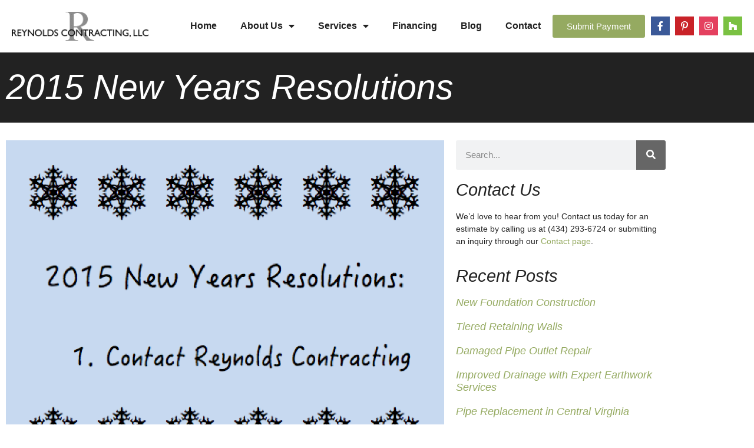

--- FILE ---
content_type: text/html; charset=UTF-8
request_url: https://reynoldscontractingva.com/2015-new-years-resolutions/
body_size: 15435
content:
<!doctype html>
<html lang="en-US">
<head>
	<meta charset="UTF-8">
	<meta name="viewport" content="width=device-width, initial-scale=1">
	<link rel="profile" href="https://gmpg.org/xfn/11">
	<meta name='robots' content='index, follow, max-image-preview:large, max-snippet:-1, max-video-preview:-1' />

	<!-- This site is optimized with the Yoast SEO plugin v26.7 - https://yoast.com/wordpress/plugins/seo/ -->
	<title>2015 New Years Resolutions - Reynolds Contracting Virginia</title>
	<link rel="canonical" href="https://reynoldscontractingva.com/2015-new-years-resolutions/" />
	<meta property="og:locale" content="en_US" />
	<meta property="og:type" content="article" />
	<meta property="og:title" content="2015 New Years Resolutions - Reynolds Contracting Virginia" />
	<meta property="og:description" content="&nbsp; New year, new ______.  You fill in the blank!  We can give your home the fix you&#8217;ve been dreaming about in 2015! As you begin to look into the New Year, remember Reynolds Contracting in all of your home maintenance plans.  Whether it&#8217;s solving a problem or improving aesthetics, let us help make your vision a [&hellip;]" />
	<meta property="og:url" content="http://reynoldscontractingva.com/2015-new-years-resolutions/" />
	<meta property="og:site_name" content="Reynolds Contracting Virginia" />
	<meta property="article:published_time" content="2014-12-28T05:00:00+00:00" />
	<meta property="article:modified_time" content="2018-03-02T15:11:59+00:00" />
	<meta property="og:image" content="http://reynoldscontractingva.com/wp-content/uploads/2014/12/rc-new-years-resolutions.png" />
	<meta property="og:image:width" content="924" />
	<meta property="og:image:height" content="728" />
	<meta property="og:image:type" content="image/png" />
	<meta name="author" content="Emily Sears" />
	<meta name="twitter:label1" content="Written by" />
	<meta name="twitter:data1" content="Emily Sears" />
	<meta name="twitter:label2" content="Est. reading time" />
	<meta name="twitter:data2" content="1 minute" />
	<script type="application/ld+json" class="yoast-schema-graph">{"@context":"https://schema.org","@graph":[{"@type":"Article","@id":"http://reynoldscontractingva.com/2015-new-years-resolutions/#article","isPartOf":{"@id":"http://reynoldscontractingva.com/2015-new-years-resolutions/"},"author":{"name":"Emily Sears","@id":"http://reynoldscontractingva.com/#/schema/person/8f170a234778b597f88930df8888b377"},"headline":"2015 New Years Resolutions","datePublished":"2014-12-28T05:00:00+00:00","dateModified":"2018-03-02T15:11:59+00:00","mainEntityOfPage":{"@id":"http://reynoldscontractingva.com/2015-new-years-resolutions/"},"wordCount":109,"image":{"@id":"http://reynoldscontractingva.com/2015-new-years-resolutions/#primaryimage"},"thumbnailUrl":"https://reynoldscontractingva.com/wp-content/uploads/2014/12/rc-new-years-resolutions.png","articleSection":["Winter Projects"],"inLanguage":"en-US"},{"@type":"WebPage","@id":"http://reynoldscontractingva.com/2015-new-years-resolutions/","url":"http://reynoldscontractingva.com/2015-new-years-resolutions/","name":"2015 New Years Resolutions - Reynolds Contracting Virginia","isPartOf":{"@id":"http://reynoldscontractingva.com/#website"},"primaryImageOfPage":{"@id":"http://reynoldscontractingva.com/2015-new-years-resolutions/#primaryimage"},"image":{"@id":"http://reynoldscontractingva.com/2015-new-years-resolutions/#primaryimage"},"thumbnailUrl":"https://reynoldscontractingva.com/wp-content/uploads/2014/12/rc-new-years-resolutions.png","datePublished":"2014-12-28T05:00:00+00:00","dateModified":"2018-03-02T15:11:59+00:00","author":{"@id":"http://reynoldscontractingva.com/#/schema/person/8f170a234778b597f88930df8888b377"},"breadcrumb":{"@id":"http://reynoldscontractingva.com/2015-new-years-resolutions/#breadcrumb"},"inLanguage":"en-US","potentialAction":[{"@type":"ReadAction","target":["http://reynoldscontractingva.com/2015-new-years-resolutions/"]}]},{"@type":"ImageObject","inLanguage":"en-US","@id":"http://reynoldscontractingva.com/2015-new-years-resolutions/#primaryimage","url":"https://reynoldscontractingva.com/wp-content/uploads/2014/12/rc-new-years-resolutions.png","contentUrl":"https://reynoldscontractingva.com/wp-content/uploads/2014/12/rc-new-years-resolutions.png","width":924,"height":728},{"@type":"BreadcrumbList","@id":"http://reynoldscontractingva.com/2015-new-years-resolutions/#breadcrumb","itemListElement":[{"@type":"ListItem","position":1,"name":"Home","item":"https://reynoldscontractingva.com/"},{"@type":"ListItem","position":2,"name":"2015 New Years Resolutions"}]},{"@type":"WebSite","@id":"http://reynoldscontractingva.com/#website","url":"http://reynoldscontractingva.com/","name":"Reynolds Contracting Virginia","description":"","potentialAction":[{"@type":"SearchAction","target":{"@type":"EntryPoint","urlTemplate":"http://reynoldscontractingva.com/?s={search_term_string}"},"query-input":{"@type":"PropertyValueSpecification","valueRequired":true,"valueName":"search_term_string"}}],"inLanguage":"en-US"},{"@type":"Person","@id":"http://reynoldscontractingva.com/#/schema/person/8f170a234778b597f88930df8888b377","name":"Emily Sears","image":{"@type":"ImageObject","inLanguage":"en-US","@id":"http://reynoldscontractingva.com/#/schema/person/image/","url":"https://secure.gravatar.com/avatar/ac65bb5e2207ad1353ad73f09f3db570e88f5759efccd767875aa6c7c6152f38?s=96&d=mm&r=g","contentUrl":"https://secure.gravatar.com/avatar/ac65bb5e2207ad1353ad73f09f3db570e88f5759efccd767875aa6c7c6152f38?s=96&d=mm&r=g","caption":"Emily Sears"},"url":"https://reynoldscontractingva.com/author/emily/"}]}</script>
	<!-- / Yoast SEO plugin. -->


<link rel="alternate" type="application/rss+xml" title="Reynolds Contracting Virginia &raquo; Feed" href="https://reynoldscontractingva.com/feed/" />
<link rel="alternate" type="application/rss+xml" title="Reynolds Contracting Virginia &raquo; Comments Feed" href="https://reynoldscontractingva.com/comments/feed/" />
<link rel="alternate" title="oEmbed (JSON)" type="application/json+oembed" href="https://reynoldscontractingva.com/wp-json/oembed/1.0/embed?url=https%3A%2F%2Freynoldscontractingva.com%2F2015-new-years-resolutions%2F" />
<link rel="alternate" title="oEmbed (XML)" type="text/xml+oembed" href="https://reynoldscontractingva.com/wp-json/oembed/1.0/embed?url=https%3A%2F%2Freynoldscontractingva.com%2F2015-new-years-resolutions%2F&#038;format=xml" />
<style id='wp-img-auto-sizes-contain-inline-css'>
img:is([sizes=auto i],[sizes^="auto," i]){contain-intrinsic-size:3000px 1500px}
/*# sourceURL=wp-img-auto-sizes-contain-inline-css */
</style>
<style id='wp-emoji-styles-inline-css'>

	img.wp-smiley, img.emoji {
		display: inline !important;
		border: none !important;
		box-shadow: none !important;
		height: 1em !important;
		width: 1em !important;
		margin: 0 0.07em !important;
		vertical-align: -0.1em !important;
		background: none !important;
		padding: 0 !important;
	}
/*# sourceURL=wp-emoji-styles-inline-css */
</style>
<link rel='stylesheet' id='wp-block-library-css' href='https://reynoldscontractingva.com/wp-includes/css/dist/block-library/style.min.css?ver=6.9' media='all' />
<style id='global-styles-inline-css'>
:root{--wp--preset--aspect-ratio--square: 1;--wp--preset--aspect-ratio--4-3: 4/3;--wp--preset--aspect-ratio--3-4: 3/4;--wp--preset--aspect-ratio--3-2: 3/2;--wp--preset--aspect-ratio--2-3: 2/3;--wp--preset--aspect-ratio--16-9: 16/9;--wp--preset--aspect-ratio--9-16: 9/16;--wp--preset--color--black: #000000;--wp--preset--color--cyan-bluish-gray: #abb8c3;--wp--preset--color--white: #ffffff;--wp--preset--color--pale-pink: #f78da7;--wp--preset--color--vivid-red: #cf2e2e;--wp--preset--color--luminous-vivid-orange: #ff6900;--wp--preset--color--luminous-vivid-amber: #fcb900;--wp--preset--color--light-green-cyan: #7bdcb5;--wp--preset--color--vivid-green-cyan: #00d084;--wp--preset--color--pale-cyan-blue: #8ed1fc;--wp--preset--color--vivid-cyan-blue: #0693e3;--wp--preset--color--vivid-purple: #9b51e0;--wp--preset--gradient--vivid-cyan-blue-to-vivid-purple: linear-gradient(135deg,rgb(6,147,227) 0%,rgb(155,81,224) 100%);--wp--preset--gradient--light-green-cyan-to-vivid-green-cyan: linear-gradient(135deg,rgb(122,220,180) 0%,rgb(0,208,130) 100%);--wp--preset--gradient--luminous-vivid-amber-to-luminous-vivid-orange: linear-gradient(135deg,rgb(252,185,0) 0%,rgb(255,105,0) 100%);--wp--preset--gradient--luminous-vivid-orange-to-vivid-red: linear-gradient(135deg,rgb(255,105,0) 0%,rgb(207,46,46) 100%);--wp--preset--gradient--very-light-gray-to-cyan-bluish-gray: linear-gradient(135deg,rgb(238,238,238) 0%,rgb(169,184,195) 100%);--wp--preset--gradient--cool-to-warm-spectrum: linear-gradient(135deg,rgb(74,234,220) 0%,rgb(151,120,209) 20%,rgb(207,42,186) 40%,rgb(238,44,130) 60%,rgb(251,105,98) 80%,rgb(254,248,76) 100%);--wp--preset--gradient--blush-light-purple: linear-gradient(135deg,rgb(255,206,236) 0%,rgb(152,150,240) 100%);--wp--preset--gradient--blush-bordeaux: linear-gradient(135deg,rgb(254,205,165) 0%,rgb(254,45,45) 50%,rgb(107,0,62) 100%);--wp--preset--gradient--luminous-dusk: linear-gradient(135deg,rgb(255,203,112) 0%,rgb(199,81,192) 50%,rgb(65,88,208) 100%);--wp--preset--gradient--pale-ocean: linear-gradient(135deg,rgb(255,245,203) 0%,rgb(182,227,212) 50%,rgb(51,167,181) 100%);--wp--preset--gradient--electric-grass: linear-gradient(135deg,rgb(202,248,128) 0%,rgb(113,206,126) 100%);--wp--preset--gradient--midnight: linear-gradient(135deg,rgb(2,3,129) 0%,rgb(40,116,252) 100%);--wp--preset--font-size--small: 13px;--wp--preset--font-size--medium: 20px;--wp--preset--font-size--large: 36px;--wp--preset--font-size--x-large: 42px;--wp--preset--spacing--20: 0.44rem;--wp--preset--spacing--30: 0.67rem;--wp--preset--spacing--40: 1rem;--wp--preset--spacing--50: 1.5rem;--wp--preset--spacing--60: 2.25rem;--wp--preset--spacing--70: 3.38rem;--wp--preset--spacing--80: 5.06rem;--wp--preset--shadow--natural: 6px 6px 9px rgba(0, 0, 0, 0.2);--wp--preset--shadow--deep: 12px 12px 50px rgba(0, 0, 0, 0.4);--wp--preset--shadow--sharp: 6px 6px 0px rgba(0, 0, 0, 0.2);--wp--preset--shadow--outlined: 6px 6px 0px -3px rgb(255, 255, 255), 6px 6px rgb(0, 0, 0);--wp--preset--shadow--crisp: 6px 6px 0px rgb(0, 0, 0);}:root { --wp--style--global--content-size: 800px;--wp--style--global--wide-size: 1200px; }:where(body) { margin: 0; }.wp-site-blocks > .alignleft { float: left; margin-right: 2em; }.wp-site-blocks > .alignright { float: right; margin-left: 2em; }.wp-site-blocks > .aligncenter { justify-content: center; margin-left: auto; margin-right: auto; }:where(.wp-site-blocks) > * { margin-block-start: 24px; margin-block-end: 0; }:where(.wp-site-blocks) > :first-child { margin-block-start: 0; }:where(.wp-site-blocks) > :last-child { margin-block-end: 0; }:root { --wp--style--block-gap: 24px; }:root :where(.is-layout-flow) > :first-child{margin-block-start: 0;}:root :where(.is-layout-flow) > :last-child{margin-block-end: 0;}:root :where(.is-layout-flow) > *{margin-block-start: 24px;margin-block-end: 0;}:root :where(.is-layout-constrained) > :first-child{margin-block-start: 0;}:root :where(.is-layout-constrained) > :last-child{margin-block-end: 0;}:root :where(.is-layout-constrained) > *{margin-block-start: 24px;margin-block-end: 0;}:root :where(.is-layout-flex){gap: 24px;}:root :where(.is-layout-grid){gap: 24px;}.is-layout-flow > .alignleft{float: left;margin-inline-start: 0;margin-inline-end: 2em;}.is-layout-flow > .alignright{float: right;margin-inline-start: 2em;margin-inline-end: 0;}.is-layout-flow > .aligncenter{margin-left: auto !important;margin-right: auto !important;}.is-layout-constrained > .alignleft{float: left;margin-inline-start: 0;margin-inline-end: 2em;}.is-layout-constrained > .alignright{float: right;margin-inline-start: 2em;margin-inline-end: 0;}.is-layout-constrained > .aligncenter{margin-left: auto !important;margin-right: auto !important;}.is-layout-constrained > :where(:not(.alignleft):not(.alignright):not(.alignfull)){max-width: var(--wp--style--global--content-size);margin-left: auto !important;margin-right: auto !important;}.is-layout-constrained > .alignwide{max-width: var(--wp--style--global--wide-size);}body .is-layout-flex{display: flex;}.is-layout-flex{flex-wrap: wrap;align-items: center;}.is-layout-flex > :is(*, div){margin: 0;}body .is-layout-grid{display: grid;}.is-layout-grid > :is(*, div){margin: 0;}body{padding-top: 0px;padding-right: 0px;padding-bottom: 0px;padding-left: 0px;}a:where(:not(.wp-element-button)){text-decoration: underline;}:root :where(.wp-element-button, .wp-block-button__link){background-color: #32373c;border-width: 0;color: #fff;font-family: inherit;font-size: inherit;font-style: inherit;font-weight: inherit;letter-spacing: inherit;line-height: inherit;padding-top: calc(0.667em + 2px);padding-right: calc(1.333em + 2px);padding-bottom: calc(0.667em + 2px);padding-left: calc(1.333em + 2px);text-decoration: none;text-transform: inherit;}.has-black-color{color: var(--wp--preset--color--black) !important;}.has-cyan-bluish-gray-color{color: var(--wp--preset--color--cyan-bluish-gray) !important;}.has-white-color{color: var(--wp--preset--color--white) !important;}.has-pale-pink-color{color: var(--wp--preset--color--pale-pink) !important;}.has-vivid-red-color{color: var(--wp--preset--color--vivid-red) !important;}.has-luminous-vivid-orange-color{color: var(--wp--preset--color--luminous-vivid-orange) !important;}.has-luminous-vivid-amber-color{color: var(--wp--preset--color--luminous-vivid-amber) !important;}.has-light-green-cyan-color{color: var(--wp--preset--color--light-green-cyan) !important;}.has-vivid-green-cyan-color{color: var(--wp--preset--color--vivid-green-cyan) !important;}.has-pale-cyan-blue-color{color: var(--wp--preset--color--pale-cyan-blue) !important;}.has-vivid-cyan-blue-color{color: var(--wp--preset--color--vivid-cyan-blue) !important;}.has-vivid-purple-color{color: var(--wp--preset--color--vivid-purple) !important;}.has-black-background-color{background-color: var(--wp--preset--color--black) !important;}.has-cyan-bluish-gray-background-color{background-color: var(--wp--preset--color--cyan-bluish-gray) !important;}.has-white-background-color{background-color: var(--wp--preset--color--white) !important;}.has-pale-pink-background-color{background-color: var(--wp--preset--color--pale-pink) !important;}.has-vivid-red-background-color{background-color: var(--wp--preset--color--vivid-red) !important;}.has-luminous-vivid-orange-background-color{background-color: var(--wp--preset--color--luminous-vivid-orange) !important;}.has-luminous-vivid-amber-background-color{background-color: var(--wp--preset--color--luminous-vivid-amber) !important;}.has-light-green-cyan-background-color{background-color: var(--wp--preset--color--light-green-cyan) !important;}.has-vivid-green-cyan-background-color{background-color: var(--wp--preset--color--vivid-green-cyan) !important;}.has-pale-cyan-blue-background-color{background-color: var(--wp--preset--color--pale-cyan-blue) !important;}.has-vivid-cyan-blue-background-color{background-color: var(--wp--preset--color--vivid-cyan-blue) !important;}.has-vivid-purple-background-color{background-color: var(--wp--preset--color--vivid-purple) !important;}.has-black-border-color{border-color: var(--wp--preset--color--black) !important;}.has-cyan-bluish-gray-border-color{border-color: var(--wp--preset--color--cyan-bluish-gray) !important;}.has-white-border-color{border-color: var(--wp--preset--color--white) !important;}.has-pale-pink-border-color{border-color: var(--wp--preset--color--pale-pink) !important;}.has-vivid-red-border-color{border-color: var(--wp--preset--color--vivid-red) !important;}.has-luminous-vivid-orange-border-color{border-color: var(--wp--preset--color--luminous-vivid-orange) !important;}.has-luminous-vivid-amber-border-color{border-color: var(--wp--preset--color--luminous-vivid-amber) !important;}.has-light-green-cyan-border-color{border-color: var(--wp--preset--color--light-green-cyan) !important;}.has-vivid-green-cyan-border-color{border-color: var(--wp--preset--color--vivid-green-cyan) !important;}.has-pale-cyan-blue-border-color{border-color: var(--wp--preset--color--pale-cyan-blue) !important;}.has-vivid-cyan-blue-border-color{border-color: var(--wp--preset--color--vivid-cyan-blue) !important;}.has-vivid-purple-border-color{border-color: var(--wp--preset--color--vivid-purple) !important;}.has-vivid-cyan-blue-to-vivid-purple-gradient-background{background: var(--wp--preset--gradient--vivid-cyan-blue-to-vivid-purple) !important;}.has-light-green-cyan-to-vivid-green-cyan-gradient-background{background: var(--wp--preset--gradient--light-green-cyan-to-vivid-green-cyan) !important;}.has-luminous-vivid-amber-to-luminous-vivid-orange-gradient-background{background: var(--wp--preset--gradient--luminous-vivid-amber-to-luminous-vivid-orange) !important;}.has-luminous-vivid-orange-to-vivid-red-gradient-background{background: var(--wp--preset--gradient--luminous-vivid-orange-to-vivid-red) !important;}.has-very-light-gray-to-cyan-bluish-gray-gradient-background{background: var(--wp--preset--gradient--very-light-gray-to-cyan-bluish-gray) !important;}.has-cool-to-warm-spectrum-gradient-background{background: var(--wp--preset--gradient--cool-to-warm-spectrum) !important;}.has-blush-light-purple-gradient-background{background: var(--wp--preset--gradient--blush-light-purple) !important;}.has-blush-bordeaux-gradient-background{background: var(--wp--preset--gradient--blush-bordeaux) !important;}.has-luminous-dusk-gradient-background{background: var(--wp--preset--gradient--luminous-dusk) !important;}.has-pale-ocean-gradient-background{background: var(--wp--preset--gradient--pale-ocean) !important;}.has-electric-grass-gradient-background{background: var(--wp--preset--gradient--electric-grass) !important;}.has-midnight-gradient-background{background: var(--wp--preset--gradient--midnight) !important;}.has-small-font-size{font-size: var(--wp--preset--font-size--small) !important;}.has-medium-font-size{font-size: var(--wp--preset--font-size--medium) !important;}.has-large-font-size{font-size: var(--wp--preset--font-size--large) !important;}.has-x-large-font-size{font-size: var(--wp--preset--font-size--x-large) !important;}
:root :where(.wp-block-pullquote){font-size: 1.5em;line-height: 1.6;}
/*# sourceURL=global-styles-inline-css */
</style>
<link rel='stylesheet' id='hello-elementor-css' href='https://reynoldscontractingva.com/wp-content/themes/hello-elementor/assets/css/reset.css?ver=3.4.5' media='all' />
<link rel='stylesheet' id='hello-elementor-theme-style-css' href='https://reynoldscontractingva.com/wp-content/themes/hello-elementor/assets/css/theme.css?ver=3.4.5' media='all' />
<link rel='stylesheet' id='hello-elementor-header-footer-css' href='https://reynoldscontractingva.com/wp-content/themes/hello-elementor/assets/css/header-footer.css?ver=3.4.5' media='all' />
<link rel='stylesheet' id='elementor-frontend-css' href='https://reynoldscontractingva.com/wp-content/plugins/elementor/assets/css/frontend.min.css?ver=3.34.1' media='all' />
<link rel='stylesheet' id='widget-image-css' href='https://reynoldscontractingva.com/wp-content/plugins/elementor/assets/css/widget-image.min.css?ver=3.34.1' media='all' />
<link rel='stylesheet' id='widget-nav-menu-css' href='https://reynoldscontractingva.com/wp-content/plugins/elementor-pro/assets/css/widget-nav-menu.min.css?ver=3.34.0' media='all' />
<link rel='stylesheet' id='e-animation-float-css' href='https://reynoldscontractingva.com/wp-content/plugins/elementor/assets/lib/animations/styles/e-animation-float.min.css?ver=3.34.1' media='all' />
<link rel='stylesheet' id='widget-social-icons-css' href='https://reynoldscontractingva.com/wp-content/plugins/elementor/assets/css/widget-social-icons.min.css?ver=3.34.1' media='all' />
<link rel='stylesheet' id='e-apple-webkit-css' href='https://reynoldscontractingva.com/wp-content/plugins/elementor/assets/css/conditionals/apple-webkit.min.css?ver=3.34.1' media='all' />
<link rel='stylesheet' id='widget-heading-css' href='https://reynoldscontractingva.com/wp-content/plugins/elementor/assets/css/widget-heading.min.css?ver=3.34.1' media='all' />
<link rel='stylesheet' id='widget-post-info-css' href='https://reynoldscontractingva.com/wp-content/plugins/elementor-pro/assets/css/widget-post-info.min.css?ver=3.34.0' media='all' />
<link rel='stylesheet' id='widget-icon-list-css' href='https://reynoldscontractingva.com/wp-content/plugins/elementor/assets/css/widget-icon-list.min.css?ver=3.34.1' media='all' />
<link rel='stylesheet' id='elementor-icons-shared-0-css' href='https://reynoldscontractingva.com/wp-content/plugins/elementor/assets/lib/font-awesome/css/fontawesome.min.css?ver=5.15.3' media='all' />
<link rel='stylesheet' id='elementor-icons-fa-regular-css' href='https://reynoldscontractingva.com/wp-content/plugins/elementor/assets/lib/font-awesome/css/regular.min.css?ver=5.15.3' media='all' />
<link rel='stylesheet' id='elementor-icons-fa-solid-css' href='https://reynoldscontractingva.com/wp-content/plugins/elementor/assets/lib/font-awesome/css/solid.min.css?ver=5.15.3' media='all' />
<link rel='stylesheet' id='widget-search-form-css' href='https://reynoldscontractingva.com/wp-content/plugins/elementor-pro/assets/css/widget-search-form.min.css?ver=3.34.0' media='all' />
<link rel='stylesheet' id='widget-posts-css' href='https://reynoldscontractingva.com/wp-content/plugins/elementor-pro/assets/css/widget-posts.min.css?ver=3.34.0' media='all' />
<link rel='stylesheet' id='swiper-css' href='https://reynoldscontractingva.com/wp-content/plugins/elementor/assets/lib/swiper/v8/css/swiper.min.css?ver=8.4.5' media='all' />
<link rel='stylesheet' id='e-swiper-css' href='https://reynoldscontractingva.com/wp-content/plugins/elementor/assets/css/conditionals/e-swiper.min.css?ver=3.34.1' media='all' />
<link rel='stylesheet' id='elementor-icons-css' href='https://reynoldscontractingva.com/wp-content/plugins/elementor/assets/lib/eicons/css/elementor-icons.min.css?ver=5.45.0' media='all' />
<link rel='stylesheet' id='elementor-post-1857-css' href='https://reynoldscontractingva.com/wp-content/uploads/elementor/css/post-1857.css?ver=1768449733' media='all' />
<link rel='stylesheet' id='uael-frontend-css' href='https://reynoldscontractingva.com/wp-content/plugins/ultimate-elementor/assets/min-css/uael-frontend.min.css?ver=1.42.2' media='all' />
<link rel='stylesheet' id='uael-teammember-social-icons-css' href='https://reynoldscontractingva.com/wp-content/plugins/elementor/assets/css/widget-social-icons.min.css?ver=3.24.0' media='all' />
<link rel='stylesheet' id='uael-social-share-icons-brands-css' href='https://reynoldscontractingva.com/wp-content/plugins/elementor/assets/lib/font-awesome/css/brands.css?ver=5.15.3' media='all' />
<link rel='stylesheet' id='uael-social-share-icons-fontawesome-css' href='https://reynoldscontractingva.com/wp-content/plugins/elementor/assets/lib/font-awesome/css/fontawesome.css?ver=5.15.3' media='all' />
<link rel='stylesheet' id='uael-nav-menu-icons-css' href='https://reynoldscontractingva.com/wp-content/plugins/elementor/assets/lib/font-awesome/css/solid.css?ver=5.15.3' media='all' />
<link rel='stylesheet' id='font-awesome-5-all-css' href='https://reynoldscontractingva.com/wp-content/plugins/elementor/assets/lib/font-awesome/css/all.min.css?ver=3.34.1' media='all' />
<link rel='stylesheet' id='font-awesome-4-shim-css' href='https://reynoldscontractingva.com/wp-content/plugins/elementor/assets/lib/font-awesome/css/v4-shims.min.css?ver=3.34.1' media='all' />
<link rel='stylesheet' id='elementor-post-1859-css' href='https://reynoldscontractingva.com/wp-content/uploads/elementor/css/post-1859.css?ver=1768449733' media='all' />
<link rel='stylesheet' id='elementor-post-1991-css' href='https://reynoldscontractingva.com/wp-content/uploads/elementor/css/post-1991.css?ver=1768449733' media='all' />
<link rel='stylesheet' id='elementor-post-2006-css' href='https://reynoldscontractingva.com/wp-content/uploads/elementor/css/post-2006.css?ver=1768450793' media='all' />
<link rel='stylesheet' id='elementor-gf-local-robotoslab-css' href="https://reynoldscontractingva.com/wp-content/uploads/elementor/google-fonts/css/robotoslab.css?ver=1742228087" media='all' />
<link rel='stylesheet' id='elementor-gf-local-merriweather-css' href="https://reynoldscontractingva.com/wp-content/uploads/elementor/google-fonts/css/merriweather.css?ver=1742228088" media='all' />
<link rel='stylesheet' id='elementor-gf-local-roboto-css' href="https://reynoldscontractingva.com/wp-content/uploads/elementor/google-fonts/css/roboto.css?ver=1742228090" media='all' />
<link rel='stylesheet' id='elementor-icons-fa-brands-css' href='https://reynoldscontractingva.com/wp-content/plugins/elementor/assets/lib/font-awesome/css/brands.min.css?ver=5.15.3' media='all' />
<script src="https://reynoldscontractingva.com/wp-includes/js/jquery/jquery.min.js?ver=3.7.1" id="jquery-core-js"></script>
<script src="https://reynoldscontractingva.com/wp-includes/js/jquery/jquery-migrate.min.js?ver=3.4.1" id="jquery-migrate-js"></script>
<script src="https://reynoldscontractingva.com/wp-content/plugins/elementor/assets/lib/font-awesome/js/v4-shims.min.js?ver=3.34.1" id="font-awesome-4-shim-js"></script>
<link rel="https://api.w.org/" href="https://reynoldscontractingva.com/wp-json/" /><link rel="alternate" title="JSON" type="application/json" href="https://reynoldscontractingva.com/wp-json/wp/v2/posts/1066" /><link rel="EditURI" type="application/rsd+xml" title="RSD" href="https://reynoldscontractingva.com/xmlrpc.php?rsd" />
<meta name="generator" content="WordPress 6.9" />
<link rel='shortlink' href='https://reynoldscontractingva.com/?p=1066' />
<meta name="generator" content="Elementor 3.34.1; features: additional_custom_breakpoints; settings: css_print_method-external, google_font-enabled, font_display-auto">
			<style>
				.e-con.e-parent:nth-of-type(n+4):not(.e-lazyloaded):not(.e-no-lazyload),
				.e-con.e-parent:nth-of-type(n+4):not(.e-lazyloaded):not(.e-no-lazyload) * {
					background-image: none !important;
				}
				@media screen and (max-height: 1024px) {
					.e-con.e-parent:nth-of-type(n+3):not(.e-lazyloaded):not(.e-no-lazyload),
					.e-con.e-parent:nth-of-type(n+3):not(.e-lazyloaded):not(.e-no-lazyload) * {
						background-image: none !important;
					}
				}
				@media screen and (max-height: 640px) {
					.e-con.e-parent:nth-of-type(n+2):not(.e-lazyloaded):not(.e-no-lazyload),
					.e-con.e-parent:nth-of-type(n+2):not(.e-lazyloaded):not(.e-no-lazyload) * {
						background-image: none !important;
					}
				}
			</style>
					<style id="wp-custom-css">
			.elementor-widget-container h5 {
	display:none;
}		</style>
		</head>
<body class="wp-singular post-template-default single single-post postid-1066 single-format-standard wp-embed-responsive wp-theme-hello-elementor hello-elementor-default elementor-default elementor-kit-1857 elementor-page-2006">


<a class="skip-link screen-reader-text" href="#content">Skip to content</a>

		<header data-elementor-type="header" data-elementor-id="1859" class="elementor elementor-1859 elementor-location-header" data-elementor-post-type="elementor_library">
					<section class="elementor-section elementor-top-section elementor-element elementor-element-f3241f6 elementor-hidden-desktop elementor-hidden-tablet elementor-section-boxed elementor-section-height-default elementor-section-height-default" data-id="f3241f6" data-element_type="section" data-settings="{&quot;background_background&quot;:&quot;classic&quot;}">
						<div class="elementor-container elementor-column-gap-default">
					<div class="elementor-column elementor-col-100 elementor-top-column elementor-element elementor-element-9fc4b3d" data-id="9fc4b3d" data-element_type="column">
			<div class="elementor-widget-wrap elementor-element-populated">
						<div class="elementor-element elementor-element-80f825e elementor-align-justify elementor-widget elementor-widget-button" data-id="80f825e" data-element_type="widget" data-widget_type="button.default">
				<div class="elementor-widget-container">
									<div class="elementor-button-wrapper">
					<a class="elementor-button elementor-button-link elementor-size-sm" href="tel://4342936724">
						<span class="elementor-button-content-wrapper">
									<span class="elementor-button-text">Call Us Today</span>
					</span>
					</a>
				</div>
								</div>
				</div>
				<div class="elementor-element elementor-element-e26ad18 elementor-align-justify elementor-widget elementor-widget-button" data-id="e26ad18" data-element_type="widget" data-widget_type="button.default">
				<div class="elementor-widget-container">
									<div class="elementor-button-wrapper">
					<a class="elementor-button elementor-button-link elementor-size-sm" href="https://checkout.square.site/merchant/0NH2WQ06C3DFC/checkout/HRDFPEF4S5G6HZVTMG2OKFVW">
						<span class="elementor-button-content-wrapper">
									<span class="elementor-button-text">Submit Payment</span>
					</span>
					</a>
				</div>
								</div>
				</div>
					</div>
		</div>
					</div>
		</section>
				<section class="elementor-section elementor-top-section elementor-element elementor-element-e5abf8f elementor-section-full_width elementor-section-content-middle elementor-section-height-default elementor-section-height-default" data-id="e5abf8f" data-element_type="section">
						<div class="elementor-container elementor-column-gap-default">
					<div class="elementor-column elementor-col-50 elementor-top-column elementor-element elementor-element-64568e1" data-id="64568e1" data-element_type="column">
			<div class="elementor-widget-wrap elementor-element-populated">
						<div class="elementor-element elementor-element-bfe61e7 elementor-widget elementor-widget-image" data-id="bfe61e7" data-element_type="widget" data-widget_type="image.default">
				<div class="elementor-widget-container">
																<a href="https://reynoldscontractingva.com/">
							<img width="239" height="50" src="https://reynoldscontractingva.com/wp-content/uploads/2014/09/rcvalogo_1.png" class="attachment-large size-large wp-image-143" alt="" />								</a>
															</div>
				</div>
					</div>
		</div>
				<div class="elementor-column elementor-col-50 elementor-top-column elementor-element elementor-element-c9aee4e" data-id="c9aee4e" data-element_type="column">
			<div class="elementor-widget-wrap elementor-element-populated">
						<div class="elementor-element elementor-element-72f0f74 elementor-widget__width-auto elementor-nav-menu--stretch elementor-nav-menu__text-align-center elementor-nav-menu--dropdown-tablet elementor-nav-menu--toggle elementor-nav-menu--burger elementor-widget elementor-widget-nav-menu" data-id="72f0f74" data-element_type="widget" data-settings="{&quot;full_width&quot;:&quot;stretch&quot;,&quot;layout&quot;:&quot;horizontal&quot;,&quot;submenu_icon&quot;:{&quot;value&quot;:&quot;&lt;i class=\&quot;fas fa-caret-down\&quot; aria-hidden=\&quot;true\&quot;&gt;&lt;\/i&gt;&quot;,&quot;library&quot;:&quot;fa-solid&quot;},&quot;toggle&quot;:&quot;burger&quot;}" data-widget_type="nav-menu.default">
				<div class="elementor-widget-container">
								<nav aria-label="Menu" class="elementor-nav-menu--main elementor-nav-menu__container elementor-nav-menu--layout-horizontal e--pointer-none">
				<ul id="menu-1-72f0f74" class="elementor-nav-menu"><li class="menu-item menu-item-type-custom menu-item-object-custom menu-item-home menu-item-42"><a href="https://reynoldscontractingva.com/" class="elementor-item">Home</a></li>
<li class="menu-item menu-item-type-post_type menu-item-object-page menu-item-has-children menu-item-43"><a href="https://reynoldscontractingva.com/about/" class="elementor-item">About Us</a>
<ul class="sub-menu elementor-nav-menu--dropdown">
	<li class="menu-item menu-item-type-post_type menu-item-object-page menu-item-46"><a href="https://reynoldscontractingva.com/about/management/" class="elementor-sub-item">Management Team</a></li>
	<li class="menu-item menu-item-type-post_type menu-item-object-page menu-item-44"><a href="https://reynoldscontractingva.com/about/affiliations/" class="elementor-sub-item">Affiliations</a></li>
	<li class="menu-item menu-item-type-post_type menu-item-object-page menu-item-69"><a href="https://reynoldscontractingva.com/gallery/" class="elementor-sub-item">Gallery</a></li>
	<li class="menu-item menu-item-type-post_type menu-item-object-page menu-item-96"><a href="https://reynoldscontractingva.com/testimonials/" class="elementor-sub-item">Testimonials</a></li>
	<li class="menu-item menu-item-type-post_type menu-item-object-page menu-item-45"><a href="https://reynoldscontractingva.com/about/careers/" class="elementor-sub-item">Careers</a></li>
</ul>
</li>
<li class="menu-item menu-item-type-custom menu-item-object-custom menu-item-has-children menu-item-47"><a href="#" class="elementor-item elementor-item-anchor">Services</a>
<ul class="sub-menu elementor-nav-menu--dropdown">
	<li class="menu-item menu-item-type-post_type menu-item-object-page menu-item-49"><a href="https://reynoldscontractingva.com/services/earthwork/" class="elementor-sub-item">Earthwork</a></li>
	<li class="menu-item menu-item-type-post_type menu-item-object-page menu-item-51"><a href="https://reynoldscontractingva.com/services/foundation-repairs/" class="elementor-sub-item">Foundation Repairs</a></li>
	<li class="menu-item menu-item-type-post_type menu-item-object-page menu-item-54"><a href="https://reynoldscontractingva.com/services/landscaping-hardscaping/" class="elementor-sub-item">Landscaping &#038; Hardscaping</a></li>
	<li class="menu-item menu-item-type-post_type menu-item-object-page menu-item-52"><a href="https://reynoldscontractingva.com/services/golf-courses/" class="elementor-sub-item">Golf Courses</a></li>
</ul>
</li>
<li class="menu-item menu-item-type-post_type menu-item-object-page menu-item-1608"><a href="https://reynoldscontractingva.com/financing/" class="elementor-item">Financing</a></li>
<li class="menu-item menu-item-type-post_type menu-item-object-page menu-item-68"><a href="https://reynoldscontractingva.com/blog/" class="elementor-item">Blog</a></li>
<li class="menu-item menu-item-type-post_type menu-item-object-page menu-item-67"><a href="https://reynoldscontractingva.com/contact/" class="elementor-item">Contact</a></li>
</ul>			</nav>
					<div class="elementor-menu-toggle" role="button" tabindex="0" aria-label="Menu Toggle" aria-expanded="false">
			<i aria-hidden="true" role="presentation" class="elementor-menu-toggle__icon--open eicon-menu-bar"></i><i aria-hidden="true" role="presentation" class="elementor-menu-toggle__icon--close eicon-close"></i>		</div>
					<nav class="elementor-nav-menu--dropdown elementor-nav-menu__container" aria-hidden="true">
				<ul id="menu-2-72f0f74" class="elementor-nav-menu"><li class="menu-item menu-item-type-custom menu-item-object-custom menu-item-home menu-item-42"><a href="https://reynoldscontractingva.com/" class="elementor-item" tabindex="-1">Home</a></li>
<li class="menu-item menu-item-type-post_type menu-item-object-page menu-item-has-children menu-item-43"><a href="https://reynoldscontractingva.com/about/" class="elementor-item" tabindex="-1">About Us</a>
<ul class="sub-menu elementor-nav-menu--dropdown">
	<li class="menu-item menu-item-type-post_type menu-item-object-page menu-item-46"><a href="https://reynoldscontractingva.com/about/management/" class="elementor-sub-item" tabindex="-1">Management Team</a></li>
	<li class="menu-item menu-item-type-post_type menu-item-object-page menu-item-44"><a href="https://reynoldscontractingva.com/about/affiliations/" class="elementor-sub-item" tabindex="-1">Affiliations</a></li>
	<li class="menu-item menu-item-type-post_type menu-item-object-page menu-item-69"><a href="https://reynoldscontractingva.com/gallery/" class="elementor-sub-item" tabindex="-1">Gallery</a></li>
	<li class="menu-item menu-item-type-post_type menu-item-object-page menu-item-96"><a href="https://reynoldscontractingva.com/testimonials/" class="elementor-sub-item" tabindex="-1">Testimonials</a></li>
	<li class="menu-item menu-item-type-post_type menu-item-object-page menu-item-45"><a href="https://reynoldscontractingva.com/about/careers/" class="elementor-sub-item" tabindex="-1">Careers</a></li>
</ul>
</li>
<li class="menu-item menu-item-type-custom menu-item-object-custom menu-item-has-children menu-item-47"><a href="#" class="elementor-item elementor-item-anchor" tabindex="-1">Services</a>
<ul class="sub-menu elementor-nav-menu--dropdown">
	<li class="menu-item menu-item-type-post_type menu-item-object-page menu-item-49"><a href="https://reynoldscontractingva.com/services/earthwork/" class="elementor-sub-item" tabindex="-1">Earthwork</a></li>
	<li class="menu-item menu-item-type-post_type menu-item-object-page menu-item-51"><a href="https://reynoldscontractingva.com/services/foundation-repairs/" class="elementor-sub-item" tabindex="-1">Foundation Repairs</a></li>
	<li class="menu-item menu-item-type-post_type menu-item-object-page menu-item-54"><a href="https://reynoldscontractingva.com/services/landscaping-hardscaping/" class="elementor-sub-item" tabindex="-1">Landscaping &#038; Hardscaping</a></li>
	<li class="menu-item menu-item-type-post_type menu-item-object-page menu-item-52"><a href="https://reynoldscontractingva.com/services/golf-courses/" class="elementor-sub-item" tabindex="-1">Golf Courses</a></li>
</ul>
</li>
<li class="menu-item menu-item-type-post_type menu-item-object-page menu-item-1608"><a href="https://reynoldscontractingva.com/financing/" class="elementor-item" tabindex="-1">Financing</a></li>
<li class="menu-item menu-item-type-post_type menu-item-object-page menu-item-68"><a href="https://reynoldscontractingva.com/blog/" class="elementor-item" tabindex="-1">Blog</a></li>
<li class="menu-item menu-item-type-post_type menu-item-object-page menu-item-67"><a href="https://reynoldscontractingva.com/contact/" class="elementor-item" tabindex="-1">Contact</a></li>
</ul>			</nav>
						</div>
				</div>
				<div class="elementor-element elementor-element-327bc81 elementor-widget__width-auto elementor-hidden-phone elementor-widget elementor-widget-button" data-id="327bc81" data-element_type="widget" data-widget_type="button.default">
				<div class="elementor-widget-container">
									<div class="elementor-button-wrapper">
					<a class="elementor-button elementor-button-link elementor-size-sm" href="https://checkout.square.site/merchant/0NH2WQ06C3DFC/checkout/HRDFPEF4S5G6HZVTMG2OKFVW" target="_blank">
						<span class="elementor-button-content-wrapper">
									<span class="elementor-button-text">Submit Payment</span>
					</span>
					</a>
				</div>
								</div>
				</div>
				<div class="elementor-element elementor-element-86b61f5 elementor-shape-square e-grid-align-right elementor-widget__width-auto elementor-hidden-tablet elementor-hidden-phone elementor-grid-0 elementor-widget elementor-widget-social-icons" data-id="86b61f5" data-element_type="widget" data-widget_type="social-icons.default">
				<div class="elementor-widget-container">
							<div class="elementor-social-icons-wrapper elementor-grid" role="list">
							<span class="elementor-grid-item" role="listitem">
					<a class="elementor-icon elementor-social-icon elementor-social-icon-facebook-f elementor-animation-float elementor-repeater-item-2615b43" href="https://www.facebook.com/reynoldscontractingllc" target="_blank">
						<span class="elementor-screen-only">Facebook-f</span>
						<i aria-hidden="true" class="fab fa-facebook-f"></i>					</a>
				</span>
							<span class="elementor-grid-item" role="listitem">
					<a class="elementor-icon elementor-social-icon elementor-social-icon-pinterest-p elementor-animation-float elementor-repeater-item-ab5fb78" href="https://www.pinterest.com/?show_error=true" target="_blank">
						<span class="elementor-screen-only">Pinterest-p</span>
						<i aria-hidden="true" class="fab fa-pinterest-p"></i>					</a>
				</span>
							<span class="elementor-grid-item" role="listitem">
					<a class="elementor-icon elementor-social-icon elementor-social-icon-instagram elementor-animation-float elementor-repeater-item-a96d564" href="https://www.instagram.com/reynoldscontracting/" target="_blank">
						<span class="elementor-screen-only">Instagram</span>
						<i aria-hidden="true" class="fab fa-instagram"></i>					</a>
				</span>
							<span class="elementor-grid-item" role="listitem">
					<a class="elementor-icon elementor-social-icon elementor-social-icon-houzz elementor-animation-float elementor-repeater-item-dbab476" href="http://www.houzz.com/pro/reynoldscontracting/" target="_blank">
						<span class="elementor-screen-only">Houzz</span>
						<i aria-hidden="true" class="fab fa-houzz"></i>					</a>
				</span>
					</div>
						</div>
				</div>
					</div>
		</div>
					</div>
		</section>
				</header>
				<div data-elementor-type="single-post" data-elementor-id="2006" class="elementor elementor-2006 elementor-location-single post-1066 post type-post status-publish format-standard has-post-thumbnail hentry category-winter-projects" data-elementor-post-type="elementor_library">
					<section class="elementor-section elementor-top-section elementor-element elementor-element-51ce7130 elementor-section-boxed elementor-section-height-default elementor-section-height-default" data-id="51ce7130" data-element_type="section" data-settings="{&quot;background_background&quot;:&quot;classic&quot;}">
						<div class="elementor-container elementor-column-gap-default">
					<div class="elementor-column elementor-col-100 elementor-top-column elementor-element elementor-element-68fddfd4" data-id="68fddfd4" data-element_type="column">
			<div class="elementor-widget-wrap elementor-element-populated">
						<div class="elementor-element elementor-element-4bf6793 elementor-widget elementor-widget-heading" data-id="4bf6793" data-element_type="widget" data-widget_type="heading.default">
				<div class="elementor-widget-container">
					<h1 class="elementor-heading-title elementor-size-xxl">2015 New Years Resolutions</h1>				</div>
				</div>
					</div>
		</div>
					</div>
		</section>
				<section class="elementor-section elementor-top-section elementor-element elementor-element-17efd34d elementor-section-boxed elementor-section-height-default elementor-section-height-default" data-id="17efd34d" data-element_type="section">
						<div class="elementor-container elementor-column-gap-default">
					<div class="elementor-column elementor-col-50 elementor-top-column elementor-element elementor-element-1f4cb51c" data-id="1f4cb51c" data-element_type="column">
			<div class="elementor-widget-wrap elementor-element-populated">
						<div class="elementor-element elementor-element-14813b4 elementor-widget elementor-widget-theme-post-featured-image elementor-widget-image" data-id="14813b4" data-element_type="widget" data-widget_type="theme-post-featured-image.default">
				<div class="elementor-widget-container">
															<img width="800" height="630" src="https://reynoldscontractingva.com/wp-content/uploads/2014/12/rc-new-years-resolutions.png" class="attachment-large size-large wp-image-412" alt="" srcset="https://reynoldscontractingva.com/wp-content/uploads/2014/12/rc-new-years-resolutions.png 924w, https://reynoldscontractingva.com/wp-content/uploads/2014/12/rc-new-years-resolutions-300x236-1.jpg 300w" sizes="(max-width: 800px) 100vw, 800px" />															</div>
				</div>
				<div class="elementor-element elementor-element-78c03c9 elementor-widget elementor-widget-theme-post-content" data-id="78c03c9" data-element_type="widget" data-widget_type="theme-post-content.default">
				<div class="elementor-widget-container">
					<p><a href="https://reynoldscontractingva.com/wp-content/uploads/2014/12/rc-new-years-resolutions.png"><img fetchpriority="high" decoding="async" class="aligncenter wp-image-412 " src="https://reynoldscontractingva.com/wp-content/uploads/2014/12/rc-new-years-resolutions.png" alt="RC New Years Resolutions" width="517" height="407" srcset="https://reynoldscontractingva.com/wp-content/uploads/2014/12/rc-new-years-resolutions.png 924w, https://reynoldscontractingva.com/wp-content/uploads/2014/12/rc-new-years-resolutions-300x236-1.jpg 300w" sizes="(max-width: 517px) 100vw, 517px" /></a></p>
<p>&nbsp;</p>
<p>New year, new ______.  You fill in the blank!  We can give your home the fix you&#8217;ve been dreaming about in 2015!</p>
<p>As you begin to look into the New Year, remember Reynolds Contracting in all of your home maintenance plans.  Whether it&#8217;s solving a problem or improving aesthetics, let us help make your vision a reality.</p>
<p>Watch for new posts beginning this week on ways to improve your home in the off-season.  You might be surprised just how many projects we can cross off your list before the busy-ness of spring moves in.</p>
<p>Already convinced?  <a title="Contact" href="/contact/" target="_blank">Contact us</a> right away to schedule a free consultation.</p>
				</div>
				</div>
					</div>
		</div>
				<div class="elementor-column elementor-col-50 elementor-top-column elementor-element elementor-element-b899677" data-id="b899677" data-element_type="column">
			<div class="elementor-widget-wrap elementor-element-populated">
						<div class="elementor-element elementor-element-ae63eed elementor-search-form--skin-classic elementor-search-form--button-type-icon elementor-search-form--icon-search elementor-widget elementor-widget-search-form" data-id="ae63eed" data-element_type="widget" data-settings="{&quot;skin&quot;:&quot;classic&quot;}" data-widget_type="search-form.default">
				<div class="elementor-widget-container">
							<search role="search">
			<form class="elementor-search-form" action="https://reynoldscontractingva.com" method="get">
												<div class="elementor-search-form__container">
					<label class="elementor-screen-only" for="elementor-search-form-ae63eed">Search</label>

					
					<input id="elementor-search-form-ae63eed" placeholder="Search..." class="elementor-search-form__input" type="search" name="s" value="">
					
											<button class="elementor-search-form__submit" type="submit" aria-label="Search">
															<i aria-hidden="true" class="fas fa-search"></i>													</button>
					
									</div>
			</form>
		</search>
						</div>
				</div>
				<div class="elementor-element elementor-element-4c57ceb elementor-widget elementor-widget-heading" data-id="4c57ceb" data-element_type="widget" data-widget_type="heading.default">
				<div class="elementor-widget-container">
					<h2 class="elementor-heading-title elementor-size-large">Contact Us</h2>				</div>
				</div>
				<div class="elementor-element elementor-element-064a69c elementor-widget elementor-widget-text-editor" data-id="064a69c" data-element_type="widget" data-widget_type="text-editor.default">
				<div class="elementor-widget-container">
									<p>We’d love to hear from you! Contact us today for an estimate by calling us at (434) 293-6724 or submitting an inquiry through our <a href="https://reynoldscontractingva.com/contact/" target="_blank" rel="noopener">Contact page</a>.</p>								</div>
				</div>
				<div class="elementor-element elementor-element-b98d4c8 elementor-widget elementor-widget-heading" data-id="b98d4c8" data-element_type="widget" data-widget_type="heading.default">
				<div class="elementor-widget-container">
					<h2 class="elementor-heading-title elementor-size-large">Recent Posts</h2>				</div>
				</div>
				<div class="elementor-element elementor-element-373b509 elementor-grid-1 elementor-posts--thumbnail-none elementor-grid-tablet-2 elementor-grid-mobile-1 elementor-widget elementor-widget-posts" data-id="373b509" data-element_type="widget" data-settings="{&quot;classic_columns&quot;:&quot;1&quot;,&quot;classic_row_gap&quot;:{&quot;unit&quot;:&quot;px&quot;,&quot;size&quot;:20,&quot;sizes&quot;:[]},&quot;classic_columns_tablet&quot;:&quot;2&quot;,&quot;classic_columns_mobile&quot;:&quot;1&quot;,&quot;classic_row_gap_tablet&quot;:{&quot;unit&quot;:&quot;px&quot;,&quot;size&quot;:&quot;&quot;,&quot;sizes&quot;:[]},&quot;classic_row_gap_mobile&quot;:{&quot;unit&quot;:&quot;px&quot;,&quot;size&quot;:&quot;&quot;,&quot;sizes&quot;:[]}}" data-widget_type="posts.classic">
				<div class="elementor-widget-container">
							<div class="elementor-posts-container elementor-posts elementor-posts--skin-classic elementor-grid" role="list">
				<article class="elementor-post elementor-grid-item post-2892 post type-post status-publish format-standard has-post-thumbnail hentry category-earthwork category-foundation-repair tag-central-virginia tag-concrete tag-contracting tag-drainage tag-earthwork tag-foundation-repair tag-grading tag-home-foundation-repair tag-renovation tag-residential tag-water-management" role="listitem">
				<div class="elementor-post__text">
				<h3 class="elementor-post__title">
			<a href="https://reynoldscontractingva.com/new-foundation-construction/" >
				New Foundation Construction			</a>
		</h3>
				</div>
				</article>
				<article class="elementor-post elementor-grid-item post-2880 post type-post status-publish format-standard has-post-thumbnail hentry category-landscapinghardscaping tag-central-virginia tag-contracting tag-drainage tag-grading tag-hardscaping tag-residential" role="listitem">
				<div class="elementor-post__text">
				<h3 class="elementor-post__title">
			<a href="https://reynoldscontractingva.com/tiered-retaining-walls/" >
				Tiered Retaining Walls			</a>
		</h3>
				</div>
				</article>
				<article class="elementor-post elementor-grid-item post-2874 post type-post status-publish format-standard has-post-thumbnail hentry category-earthwork tag-central-virginia tag-contracting tag-drainage tag-earthwork tag-pipe-work tag-repair tag-residential" role="listitem">
				<div class="elementor-post__text">
				<h3 class="elementor-post__title">
			<a href="https://reynoldscontractingva.com/damaged-pipe-outlet-repair/" >
				Damaged Pipe Outlet Repair			</a>
		</h3>
				</div>
				</article>
				<article class="elementor-post elementor-grid-item post-2867 post type-post status-publish format-standard has-post-thumbnail hentry category-earthwork" role="listitem">
				<div class="elementor-post__text">
				<h3 class="elementor-post__title">
			<a href="https://reynoldscontractingva.com/improved-drainage-with-expert-earthwork-services/" >
				Improved Drainage with Expert Earthwork Services			</a>
		</h3>
				</div>
				</article>
				<article class="elementor-post elementor-grid-item post-2857 post type-post status-publish format-standard has-post-thumbnail hentry category-earthwork tag-central-virginia tag-contracting tag-drainage tag-earthwork tag-grading tag-pipe-work tag-road-work tag-water-management" role="listitem">
				<div class="elementor-post__text">
				<h3 class="elementor-post__title">
			<a href="https://reynoldscontractingva.com/pipe-replacement-central-virginia/" >
				Pipe Replacement in Central Virginia			</a>
		</h3>
				</div>
				</article>
				</div>
		
						</div>
				</div>
				<div class="elementor-element elementor-element-9ce3890 elementor-widget elementor-widget-heading" data-id="9ce3890" data-element_type="widget" data-widget_type="heading.default">
				<div class="elementor-widget-container">
					<h2 class="elementor-heading-title elementor-size-large">Archives</h2>				</div>
				</div>
				<div class="elementor-element elementor-element-a0d1742 elementor-widget elementor-widget-wp-widget-archives" data-id="a0d1742" data-element_type="widget" data-widget_type="wp-widget-archives.default">
				<div class="elementor-widget-container">
					<h5>Archives</h5>		<label class="screen-reader-text" for="archives-dropdown-REPLACE_TO_ID">Archives</label>
		<select id="archives-dropdown-REPLACE_TO_ID" name="archive-dropdown">
			
			<option value="">Select Month</option>
				<option value='https://reynoldscontractingva.com/2025/11/'> November 2025 </option>
	<option value='https://reynoldscontractingva.com/2025/10/'> October 2025 </option>
	<option value='https://reynoldscontractingva.com/2025/09/'> September 2025 </option>
	<option value='https://reynoldscontractingva.com/2025/06/'> June 2025 </option>
	<option value='https://reynoldscontractingva.com/2025/03/'> March 2025 </option>
	<option value='https://reynoldscontractingva.com/2025/02/'> February 2025 </option>
	<option value='https://reynoldscontractingva.com/2024/11/'> November 2024 </option>
	<option value='https://reynoldscontractingva.com/2024/10/'> October 2024 </option>
	<option value='https://reynoldscontractingva.com/2024/09/'> September 2024 </option>
	<option value='https://reynoldscontractingva.com/2024/08/'> August 2024 </option>
	<option value='https://reynoldscontractingva.com/2024/06/'> June 2024 </option>
	<option value='https://reynoldscontractingva.com/2024/05/'> May 2024 </option>
	<option value='https://reynoldscontractingva.com/2024/04/'> April 2024 </option>
	<option value='https://reynoldscontractingva.com/2024/03/'> March 2024 </option>
	<option value='https://reynoldscontractingva.com/2024/02/'> February 2024 </option>
	<option value='https://reynoldscontractingva.com/2024/01/'> January 2024 </option>
	<option value='https://reynoldscontractingva.com/2023/12/'> December 2023 </option>
	<option value='https://reynoldscontractingva.com/2023/11/'> November 2023 </option>
	<option value='https://reynoldscontractingva.com/2023/10/'> October 2023 </option>
	<option value='https://reynoldscontractingva.com/2023/09/'> September 2023 </option>
	<option value='https://reynoldscontractingva.com/2023/08/'> August 2023 </option>
	<option value='https://reynoldscontractingva.com/2023/07/'> July 2023 </option>
	<option value='https://reynoldscontractingva.com/2023/05/'> May 2023 </option>
	<option value='https://reynoldscontractingva.com/2023/04/'> April 2023 </option>
	<option value='https://reynoldscontractingva.com/2023/03/'> March 2023 </option>
	<option value='https://reynoldscontractingva.com/2023/02/'> February 2023 </option>
	<option value='https://reynoldscontractingva.com/2022/06/'> June 2022 </option>
	<option value='https://reynoldscontractingva.com/2022/05/'> May 2022 </option>
	<option value='https://reynoldscontractingva.com/2022/04/'> April 2022 </option>
	<option value='https://reynoldscontractingva.com/2022/03/'> March 2022 </option>
	<option value='https://reynoldscontractingva.com/2022/02/'> February 2022 </option>
	<option value='https://reynoldscontractingva.com/2022/01/'> January 2022 </option>
	<option value='https://reynoldscontractingva.com/2021/04/'> April 2021 </option>
	<option value='https://reynoldscontractingva.com/2021/03/'> March 2021 </option>
	<option value='https://reynoldscontractingva.com/2021/02/'> February 2021 </option>
	<option value='https://reynoldscontractingva.com/2020/12/'> December 2020 </option>
	<option value='https://reynoldscontractingva.com/2020/10/'> October 2020 </option>
	<option value='https://reynoldscontractingva.com/2020/09/'> September 2020 </option>
	<option value='https://reynoldscontractingva.com/2020/08/'> August 2020 </option>
	<option value='https://reynoldscontractingva.com/2020/07/'> July 2020 </option>
	<option value='https://reynoldscontractingva.com/2020/06/'> June 2020 </option>
	<option value='https://reynoldscontractingva.com/2020/05/'> May 2020 </option>
	<option value='https://reynoldscontractingva.com/2020/04/'> April 2020 </option>
	<option value='https://reynoldscontractingva.com/2020/03/'> March 2020 </option>
	<option value='https://reynoldscontractingva.com/2020/02/'> February 2020 </option>
	<option value='https://reynoldscontractingva.com/2020/01/'> January 2020 </option>
	<option value='https://reynoldscontractingva.com/2019/12/'> December 2019 </option>
	<option value='https://reynoldscontractingva.com/2019/10/'> October 2019 </option>
	<option value='https://reynoldscontractingva.com/2019/08/'> August 2019 </option>
	<option value='https://reynoldscontractingva.com/2019/07/'> July 2019 </option>
	<option value='https://reynoldscontractingva.com/2019/05/'> May 2019 </option>
	<option value='https://reynoldscontractingva.com/2019/03/'> March 2019 </option>
	<option value='https://reynoldscontractingva.com/2019/01/'> January 2019 </option>
	<option value='https://reynoldscontractingva.com/2018/12/'> December 2018 </option>
	<option value='https://reynoldscontractingva.com/2018/11/'> November 2018 </option>
	<option value='https://reynoldscontractingva.com/2018/10/'> October 2018 </option>
	<option value='https://reynoldscontractingva.com/2018/09/'> September 2018 </option>
	<option value='https://reynoldscontractingva.com/2018/08/'> August 2018 </option>
	<option value='https://reynoldscontractingva.com/2018/07/'> July 2018 </option>
	<option value='https://reynoldscontractingva.com/2018/06/'> June 2018 </option>
	<option value='https://reynoldscontractingva.com/2018/05/'> May 2018 </option>
	<option value='https://reynoldscontractingva.com/2018/04/'> April 2018 </option>
	<option value='https://reynoldscontractingva.com/2018/03/'> March 2018 </option>
	<option value='https://reynoldscontractingva.com/2018/02/'> February 2018 </option>
	<option value='https://reynoldscontractingva.com/2018/01/'> January 2018 </option>
	<option value='https://reynoldscontractingva.com/2017/12/'> December 2017 </option>
	<option value='https://reynoldscontractingva.com/2017/11/'> November 2017 </option>
	<option value='https://reynoldscontractingva.com/2017/10/'> October 2017 </option>
	<option value='https://reynoldscontractingva.com/2017/09/'> September 2017 </option>
	<option value='https://reynoldscontractingva.com/2017/08/'> August 2017 </option>
	<option value='https://reynoldscontractingva.com/2017/07/'> July 2017 </option>
	<option value='https://reynoldscontractingva.com/2017/05/'> May 2017 </option>
	<option value='https://reynoldscontractingva.com/2017/03/'> March 2017 </option>
	<option value='https://reynoldscontractingva.com/2017/02/'> February 2017 </option>
	<option value='https://reynoldscontractingva.com/2017/01/'> January 2017 </option>
	<option value='https://reynoldscontractingva.com/2016/12/'> December 2016 </option>
	<option value='https://reynoldscontractingva.com/2016/11/'> November 2016 </option>
	<option value='https://reynoldscontractingva.com/2016/08/'> August 2016 </option>
	<option value='https://reynoldscontractingva.com/2016/07/'> July 2016 </option>
	<option value='https://reynoldscontractingva.com/2016/06/'> June 2016 </option>
	<option value='https://reynoldscontractingva.com/2016/05/'> May 2016 </option>
	<option value='https://reynoldscontractingva.com/2016/02/'> February 2016 </option>
	<option value='https://reynoldscontractingva.com/2015/12/'> December 2015 </option>
	<option value='https://reynoldscontractingva.com/2015/09/'> September 2015 </option>
	<option value='https://reynoldscontractingva.com/2015/08/'> August 2015 </option>
	<option value='https://reynoldscontractingva.com/2015/06/'> June 2015 </option>
	<option value='https://reynoldscontractingva.com/2015/05/'> May 2015 </option>
	<option value='https://reynoldscontractingva.com/2015/04/'> April 2015 </option>
	<option value='https://reynoldscontractingva.com/2015/03/'> March 2015 </option>
	<option value='https://reynoldscontractingva.com/2015/02/'> February 2015 </option>
	<option value='https://reynoldscontractingva.com/2015/01/'> January 2015 </option>
	<option value='https://reynoldscontractingva.com/2014/12/'> December 2014 </option>
	<option value='https://reynoldscontractingva.com/2014/10/'> October 2014 </option>
	<option value='https://reynoldscontractingva.com/2014/09/'> September 2014 </option>

		</select>

			<script>
( ( dropdownId ) => {
	const dropdown = document.getElementById( dropdownId );
	function onSelectChange() {
		setTimeout( () => {
			if ( 'escape' === dropdown.dataset.lastkey ) {
				return;
			}
			if ( dropdown.value ) {
				document.location.href = dropdown.value;
			}
		}, 250 );
	}
	function onKeyUp( event ) {
		if ( 'Escape' === event.key ) {
			dropdown.dataset.lastkey = 'escape';
		} else {
			delete dropdown.dataset.lastkey;
		}
	}
	function onClick() {
		delete dropdown.dataset.lastkey;
	}
	dropdown.addEventListener( 'keyup', onKeyUp );
	dropdown.addEventListener( 'click', onClick );
	dropdown.addEventListener( 'change', onSelectChange );
})( "archives-dropdown-REPLACE_TO_ID" );

//# sourceURL=WP_Widget_Archives%3A%3Awidget
</script>
				</div>
				</div>
				<div class="elementor-element elementor-element-a1b8085 elementor-widget elementor-widget-heading" data-id="a1b8085" data-element_type="widget" data-widget_type="heading.default">
				<div class="elementor-widget-container">
					<h2 class="elementor-heading-title elementor-size-large">Categories</h2>				</div>
				</div>
				<div class="elementor-element elementor-element-5ff956b elementor-widget elementor-widget-wp-widget-categories" data-id="5ff956b" data-element_type="widget" data-widget_type="wp-widget-categories.default">
				<div class="elementor-widget-container">
					<h5>Categories</h5><form action="https://reynoldscontractingva.com" method="get"><label class="screen-reader-text" for="cat">Categories</label><select  name='cat' id='cat' class='postform'>
	<option value='-1'>Select Category</option>
	<option class="level-0" value="69">About Us</option>
	<option class="level-0" value="38">Concrete</option>
	<option class="level-0" value="42">Earthwork</option>
	<option class="level-0" value="14">Estate Grounds Keeping</option>
	<option class="level-0" value="17">Foundation Repair</option>
	<option class="level-0" value="51">Golf Courses</option>
	<option class="level-0" value="13">Landscaping/Hardscaping</option>
	<option class="level-0" value="16">Team Members</option>
	<option class="level-0" value="1">Uncategorized</option>
	<option class="level-0" value="15">Winter Projects</option>
</select>
</form><script>
( ( dropdownId ) => {
	const dropdown = document.getElementById( dropdownId );
	function onSelectChange() {
		setTimeout( () => {
			if ( 'escape' === dropdown.dataset.lastkey ) {
				return;
			}
			if ( dropdown.value && parseInt( dropdown.value ) > 0 && dropdown instanceof HTMLSelectElement ) {
				dropdown.parentElement.submit();
			}
		}, 250 );
	}
	function onKeyUp( event ) {
		if ( 'Escape' === event.key ) {
			dropdown.dataset.lastkey = 'escape';
		} else {
			delete dropdown.dataset.lastkey;
		}
	}
	function onClick() {
		delete dropdown.dataset.lastkey;
	}
	dropdown.addEventListener( 'keyup', onKeyUp );
	dropdown.addEventListener( 'click', onClick );
	dropdown.addEventListener( 'change', onSelectChange );
})( "cat" );

//# sourceURL=WP_Widget_Categories%3A%3Awidget
</script>
				</div>
				</div>
					</div>
		</div>
					</div>
		</section>
				</div>
				<footer data-elementor-type="footer" data-elementor-id="1991" class="elementor elementor-1991 elementor-location-footer" data-elementor-post-type="elementor_library">
					<section class="elementor-section elementor-top-section elementor-element elementor-element-1d88d4f elementor-section-boxed elementor-section-height-default elementor-section-height-default" data-id="1d88d4f" data-element_type="section" data-settings="{&quot;background_background&quot;:&quot;classic&quot;}">
						<div class="elementor-container elementor-column-gap-default">
					<div class="elementor-column elementor-col-100 elementor-top-column elementor-element elementor-element-5a84996" data-id="5a84996" data-element_type="column">
			<div class="elementor-widget-wrap elementor-element-populated">
						<div class="elementor-element elementor-element-0f2634a elementor-widget elementor-widget-image" data-id="0f2634a" data-element_type="widget" data-widget_type="image.default">
				<div class="elementor-widget-container">
															<img width="239" height="50" src="https://reynoldscontractingva.com/wp-content/uploads/2014/09/rcvalogo_2.png" class="attachment-large size-large wp-image-145" alt="" />															</div>
				</div>
				<div class="elementor-element elementor-element-c734db7 elementor-nav-menu__align-center elementor-nav-menu__text-align-center elementor-nav-menu--dropdown-tablet elementor-nav-menu--toggle elementor-nav-menu--burger elementor-widget elementor-widget-nav-menu" data-id="c734db7" data-element_type="widget" data-settings="{&quot;layout&quot;:&quot;horizontal&quot;,&quot;submenu_icon&quot;:{&quot;value&quot;:&quot;&lt;i class=\&quot;fas fa-caret-down\&quot; aria-hidden=\&quot;true\&quot;&gt;&lt;\/i&gt;&quot;,&quot;library&quot;:&quot;fa-solid&quot;},&quot;toggle&quot;:&quot;burger&quot;}" data-widget_type="nav-menu.default">
				<div class="elementor-widget-container">
								<nav aria-label="Menu" class="elementor-nav-menu--main elementor-nav-menu__container elementor-nav-menu--layout-horizontal e--pointer-underline e--animation-none">
				<ul id="menu-1-c734db7" class="elementor-nav-menu"><li class="menu-item menu-item-type-post_type menu-item-object-page menu-item-2846"><a href="https://reynoldscontractingva.com/about/" class="elementor-item">About Us</a></li>
<li class="menu-item menu-item-type-post_type menu-item-object-page menu-item-2847"><a href="https://reynoldscontractingva.com/about/careers/" class="elementor-item">Careers</a></li>
<li class="menu-item menu-item-type-post_type menu-item-object-page menu-item-2856"><a href="https://reynoldscontractingva.com/financing/" class="elementor-item">Financing</a></li>
<li class="menu-item menu-item-type-post_type menu-item-object-page menu-item-2848"><a href="https://reynoldscontractingva.com/contact/" class="elementor-item">Contact</a></li>
</ul>			</nav>
					<div class="elementor-menu-toggle" role="button" tabindex="0" aria-label="Menu Toggle" aria-expanded="false">
			<i aria-hidden="true" role="presentation" class="elementor-menu-toggle__icon--open eicon-menu-bar"></i><i aria-hidden="true" role="presentation" class="elementor-menu-toggle__icon--close eicon-close"></i>		</div>
					<nav class="elementor-nav-menu--dropdown elementor-nav-menu__container" aria-hidden="true">
				<ul id="menu-2-c734db7" class="elementor-nav-menu"><li class="menu-item menu-item-type-post_type menu-item-object-page menu-item-2846"><a href="https://reynoldscontractingva.com/about/" class="elementor-item" tabindex="-1">About Us</a></li>
<li class="menu-item menu-item-type-post_type menu-item-object-page menu-item-2847"><a href="https://reynoldscontractingva.com/about/careers/" class="elementor-item" tabindex="-1">Careers</a></li>
<li class="menu-item menu-item-type-post_type menu-item-object-page menu-item-2856"><a href="https://reynoldscontractingva.com/financing/" class="elementor-item" tabindex="-1">Financing</a></li>
<li class="menu-item menu-item-type-post_type menu-item-object-page menu-item-2848"><a href="https://reynoldscontractingva.com/contact/" class="elementor-item" tabindex="-1">Contact</a></li>
</ul>			</nav>
						</div>
				</div>
				<div class="elementor-element elementor-element-06017b5 elementor-shape-square elementor-grid-0 e-grid-align-center elementor-widget elementor-widget-social-icons" data-id="06017b5" data-element_type="widget" data-widget_type="social-icons.default">
				<div class="elementor-widget-container">
							<div class="elementor-social-icons-wrapper elementor-grid" role="list">
							<span class="elementor-grid-item" role="listitem">
					<a class="elementor-icon elementor-social-icon elementor-social-icon-facebook elementor-animation-float elementor-repeater-item-2615b43" href="https://www.facebook.com/reynoldscontractingllc" target="_blank">
						<span class="elementor-screen-only">Facebook</span>
						<i aria-hidden="true" class="fab fa-facebook"></i>					</a>
				</span>
							<span class="elementor-grid-item" role="listitem">
					<a class="elementor-icon elementor-social-icon elementor-social-icon-pinterest elementor-animation-float elementor-repeater-item-ab5fb78" href="https://www.pinterest.com/?show_error=true" target="_blank">
						<span class="elementor-screen-only">Pinterest</span>
						<i aria-hidden="true" class="fab fa-pinterest"></i>					</a>
				</span>
							<span class="elementor-grid-item" role="listitem">
					<a class="elementor-icon elementor-social-icon elementor-social-icon-instagram elementor-animation-float elementor-repeater-item-a96d564" href="https://www.instagram.com/reynoldscontracting/" target="_blank">
						<span class="elementor-screen-only">Instagram</span>
						<i aria-hidden="true" class="fab fa-instagram"></i>					</a>
				</span>
							<span class="elementor-grid-item" role="listitem">
					<a class="elementor-icon elementor-social-icon elementor-social-icon-houzz elementor-animation-float elementor-repeater-item-dbab476" href="http://www.houzz.com/pro/reynoldscontracting/" target="_blank">
						<span class="elementor-screen-only">Houzz</span>
						<i aria-hidden="true" class="fab fa-houzz"></i>					</a>
				</span>
					</div>
						</div>
				</div>
				<div class="elementor-element elementor-element-d56b2d0 elementor-widget elementor-widget-heading" data-id="d56b2d0" data-element_type="widget" data-widget_type="heading.default">
				<div class="elementor-widget-container">
					<div class="elementor-heading-title elementor-size-default">COPYRIGHT © 2025 | BUILT BY QUICKFIX</div>				</div>
				</div>
				<div class="elementor-element elementor-element-4bd892d elementor-widget elementor-widget-heading" data-id="4bd892d" data-element_type="widget" data-widget_type="heading.default">
				<div class="elementor-widget-container">
					<div class="elementor-heading-title elementor-size-default"><a href="https://reynoldscontractingva.com/privacy/">Privacy Policy</a></div>				</div>
				</div>
					</div>
		</div>
					</div>
		</section>
				</footer>
		
<script type="speculationrules">
{"prefetch":[{"source":"document","where":{"and":[{"href_matches":"/*"},{"not":{"href_matches":["/wp-*.php","/wp-admin/*","/wp-content/uploads/*","/wp-content/*","/wp-content/plugins/*","/wp-content/themes/hello-elementor/*","/*\\?(.+)"]}},{"not":{"selector_matches":"a[rel~=\"nofollow\"]"}},{"not":{"selector_matches":".no-prefetch, .no-prefetch a"}}]},"eagerness":"conservative"}]}
</script>
				<script type="text/javascript">
				(function() {
					// Global page view and session tracking for UAEL Modal Popup feature
					try {
						// Session tracking: increment if this is a new session
						
						// Check if any popup on this page uses current page tracking
						var hasCurrentPageTracking = false;
						var currentPagePopups = [];
						// Check all modal popups on this page for current page tracking
						if (typeof jQuery !== 'undefined') {
							jQuery('.uael-modal-parent-wrapper').each(function() {
								var scope = jQuery(this).data('page-views-scope');
								var enabled = jQuery(this).data('page-views-enabled');
								var popupId = jQuery(this).attr('id').replace('-overlay', '');	
								if (enabled === 'yes' && scope === 'current') {
									hasCurrentPageTracking = true;
									currentPagePopups.push(popupId);
								}
							});
						}
						// Global tracking: ALWAYS increment if ANY popup on the site uses global tracking
												// Current page tracking: increment per-page counters
						if (hasCurrentPageTracking && currentPagePopups.length > 0) {
							var currentUrl = window.location.href;
							var urlKey = 'uael_page_views_' + btoa(currentUrl).replace(/[^a-zA-Z0-9]/g, '').substring(0, 50);
							var currentPageViews = parseInt(localStorage.getItem(urlKey) || '0');
							currentPageViews++;
							localStorage.setItem(urlKey, currentPageViews.toString());
							// Store URL mapping for each popup
							for (var i = 0; i < currentPagePopups.length; i++) {
								var popupUrlKey = 'uael_popup_' + currentPagePopups[i] + '_url_key';
								localStorage.setItem(popupUrlKey, urlKey);
							}
						}
					} catch (e) {
						// Silently fail if localStorage is not available
					}
				})();
				</script>
							<script>
				const lazyloadRunObserver = () => {
					const lazyloadBackgrounds = document.querySelectorAll( `.e-con.e-parent:not(.e-lazyloaded)` );
					const lazyloadBackgroundObserver = new IntersectionObserver( ( entries ) => {
						entries.forEach( ( entry ) => {
							if ( entry.isIntersecting ) {
								let lazyloadBackground = entry.target;
								if( lazyloadBackground ) {
									lazyloadBackground.classList.add( 'e-lazyloaded' );
								}
								lazyloadBackgroundObserver.unobserve( entry.target );
							}
						});
					}, { rootMargin: '200px 0px 200px 0px' } );
					lazyloadBackgrounds.forEach( ( lazyloadBackground ) => {
						lazyloadBackgroundObserver.observe( lazyloadBackground );
					} );
				};
				const events = [
					'DOMContentLoaded',
					'elementor/lazyload/observe',
				];
				events.forEach( ( event ) => {
					document.addEventListener( event, lazyloadRunObserver );
				} );
			</script>
			<script src="https://reynoldscontractingva.com/wp-content/plugins/elementor/assets/js/webpack.runtime.min.js?ver=3.34.1" id="elementor-webpack-runtime-js"></script>
<script src="https://reynoldscontractingva.com/wp-content/plugins/elementor/assets/js/frontend-modules.min.js?ver=3.34.1" id="elementor-frontend-modules-js"></script>
<script src="https://reynoldscontractingva.com/wp-includes/js/jquery/ui/core.min.js?ver=1.13.3" id="jquery-ui-core-js"></script>
<script id="elementor-frontend-js-extra">
var uael_particles_script = {"uael_particles_url":"https://reynoldscontractingva.com/wp-content/plugins/ultimate-elementor/assets/min-js/uael-particles.min.js","particles_url":"https://reynoldscontractingva.com/wp-content/plugins/ultimate-elementor/assets/lib/particles/particles.min.js","snowflakes_image":"https://reynoldscontractingva.com/wp-content/plugins/ultimate-elementor/assets/img/snowflake.svg","gift":"https://reynoldscontractingva.com/wp-content/plugins/ultimate-elementor/assets/img/gift.png","tree":"https://reynoldscontractingva.com/wp-content/plugins/ultimate-elementor/assets/img/tree.png","skull":"https://reynoldscontractingva.com/wp-content/plugins/ultimate-elementor/assets/img/skull.png","ghost":"https://reynoldscontractingva.com/wp-content/plugins/ultimate-elementor/assets/img/ghost.png","moon":"https://reynoldscontractingva.com/wp-content/plugins/ultimate-elementor/assets/img/moon.png","bat":"https://reynoldscontractingva.com/wp-content/plugins/ultimate-elementor/assets/img/bat.png","pumpkin":"https://reynoldscontractingva.com/wp-content/plugins/ultimate-elementor/assets/img/pumpkin.png"};
//# sourceURL=elementor-frontend-js-extra
</script>
<script id="elementor-frontend-js-before">
var elementorFrontendConfig = {"environmentMode":{"edit":false,"wpPreview":false,"isScriptDebug":false},"i18n":{"shareOnFacebook":"Share on Facebook","shareOnTwitter":"Share on Twitter","pinIt":"Pin it","download":"Download","downloadImage":"Download image","fullscreen":"Fullscreen","zoom":"Zoom","share":"Share","playVideo":"Play Video","previous":"Previous","next":"Next","close":"Close","a11yCarouselPrevSlideMessage":"Previous slide","a11yCarouselNextSlideMessage":"Next slide","a11yCarouselFirstSlideMessage":"This is the first slide","a11yCarouselLastSlideMessage":"This is the last slide","a11yCarouselPaginationBulletMessage":"Go to slide"},"is_rtl":false,"breakpoints":{"xs":0,"sm":480,"md":768,"lg":1025,"xl":1440,"xxl":1600},"responsive":{"breakpoints":{"mobile":{"label":"Mobile Portrait","value":767,"default_value":767,"direction":"max","is_enabled":true},"mobile_extra":{"label":"Mobile Landscape","value":880,"default_value":880,"direction":"max","is_enabled":false},"tablet":{"label":"Tablet Portrait","value":1024,"default_value":1024,"direction":"max","is_enabled":true},"tablet_extra":{"label":"Tablet Landscape","value":1200,"default_value":1200,"direction":"max","is_enabled":false},"laptop":{"label":"Laptop","value":1366,"default_value":1366,"direction":"max","is_enabled":false},"widescreen":{"label":"Widescreen","value":2400,"default_value":2400,"direction":"min","is_enabled":false}},"hasCustomBreakpoints":false},"version":"3.34.1","is_static":false,"experimentalFeatures":{"additional_custom_breakpoints":true,"theme_builder_v2":true,"home_screen":true,"global_classes_should_enforce_capabilities":true,"e_variables":true,"cloud-library":true,"e_opt_in_v4_page":true,"e_interactions":true,"import-export-customization":true,"e_pro_variables":true},"urls":{"assets":"https:\/\/reynoldscontractingva.com\/wp-content\/plugins\/elementor\/assets\/","ajaxurl":"https:\/\/reynoldscontractingva.com\/wp-admin\/admin-ajax.php","uploadUrl":"http:\/\/reynoldscontractingva.com\/wp-content\/uploads"},"nonces":{"floatingButtonsClickTracking":"0258f1a4eb"},"swiperClass":"swiper","settings":{"page":[],"editorPreferences":[]},"kit":{"active_breakpoints":["viewport_mobile","viewport_tablet"],"global_image_lightbox":"yes","lightbox_enable_counter":"yes","lightbox_enable_fullscreen":"yes","lightbox_enable_zoom":"yes","lightbox_enable_share":"yes","lightbox_title_src":"title","lightbox_description_src":"description"},"post":{"id":1066,"title":"2015%20New%20Years%20Resolutions%20-%20Reynolds%20Contracting%20Virginia","excerpt":"","featuredImage":"https:\/\/reynoldscontractingva.com\/wp-content\/uploads\/2014\/12\/rc-new-years-resolutions.png"}};
//# sourceURL=elementor-frontend-js-before
</script>
<script src="https://reynoldscontractingva.com/wp-content/plugins/elementor/assets/js/frontend.min.js?ver=3.34.1" id="elementor-frontend-js"></script>
<script id="elementor-frontend-js-after">
window.scope_array = [];
								window.backend = 0;
								jQuery.cachedScript = function( url, options ) {
									// Allow user to set any option except for dataType, cache, and url.
									options = jQuery.extend( options || {}, {
										dataType: "script",
										cache: true,
										url: url
									});
									// Return the jqXHR object so we can chain callbacks.
									return jQuery.ajax( options );
								};
							    jQuery( window ).on( "elementor/frontend/init", function() {
									elementorFrontend.hooks.addAction( "frontend/element_ready/global", function( $scope, $ ){
										if ( "undefined" == typeof $scope ) {
												return;
										}
										if ( $scope.hasClass( "uael-particle-yes" ) ) {
											window.scope_array.push( $scope );
											$scope.find(".uael-particle-wrapper").addClass("js-is-enabled");
										}else{
											return;
										}
										if(elementorFrontend.isEditMode() && $scope.find(".uael-particle-wrapper").hasClass("js-is-enabled") && window.backend == 0 ){
											var uael_url = uael_particles_script.uael_particles_url;

											jQuery.cachedScript( uael_url );
											window.backend = 1;
										}else if(elementorFrontend.isEditMode()){
											var uael_url = uael_particles_script.uael_particles_url;
											jQuery.cachedScript( uael_url ).done(function(){
												var flag = true;
											});
										}
									});
								});

								// Added both `document` and `window` event listeners to address issues where some users faced problems with the `document` event not triggering as expected.
								// Define cachedScript globally to avoid redefining it.

								jQuery.cachedScript = function(url, options) {
									options = jQuery.extend(options || {}, {
										dataType: "script",
										cache: true,
										url: url
									});
									return jQuery.ajax(options); // Return the jqXHR object so we can chain callbacks
								};

								let uael_particle_loaded = false; //flag to prevent multiple script loads.

								jQuery( document ).on( "ready elementor/popup/show", () => {
										loadParticleScript();
								});

								jQuery( window ).one( "elementor/frontend/init", () => {
								 	if (!uael_particle_loaded) {
										loadParticleScript();
									}
								});
								
								function loadParticleScript(){
								 	// Use jQuery to check for the presence of the element
									if (jQuery(".uael-particle-yes").length < 1) {
										return;
									}
									
									uael_particle_loaded = true;
									var uael_url = uael_particles_script.uael_particles_url;
									// Call the cachedScript function
									jQuery.cachedScript(uael_url);
								}
//# sourceURL=elementor-frontend-js-after
</script>
<script src="https://reynoldscontractingva.com/wp-content/plugins/elementor-pro/assets/lib/smartmenus/jquery.smartmenus.min.js?ver=1.2.1" id="smartmenus-js"></script>
<script src="https://reynoldscontractingva.com/wp-includes/js/imagesloaded.min.js?ver=5.0.0" id="imagesloaded-js"></script>
<script src="https://reynoldscontractingva.com/wp-content/plugins/elementor/assets/lib/swiper/v8/swiper.min.js?ver=8.4.5" id="swiper-js"></script>
<script src="https://reynoldscontractingva.com/wp-content/plugins/elementor-pro/assets/js/webpack-pro.runtime.min.js?ver=3.34.0" id="elementor-pro-webpack-runtime-js"></script>
<script src="https://reynoldscontractingva.com/wp-includes/js/dist/hooks.min.js?ver=dd5603f07f9220ed27f1" id="wp-hooks-js"></script>
<script src="https://reynoldscontractingva.com/wp-includes/js/dist/i18n.min.js?ver=c26c3dc7bed366793375" id="wp-i18n-js"></script>
<script id="wp-i18n-js-after">
wp.i18n.setLocaleData( { 'text direction\u0004ltr': [ 'ltr' ] } );
//# sourceURL=wp-i18n-js-after
</script>
<script id="elementor-pro-frontend-js-before">
var ElementorProFrontendConfig = {"ajaxurl":"https:\/\/reynoldscontractingva.com\/wp-admin\/admin-ajax.php","nonce":"88281ae1a2","urls":{"assets":"https:\/\/reynoldscontractingva.com\/wp-content\/plugins\/elementor-pro\/assets\/","rest":"https:\/\/reynoldscontractingva.com\/wp-json\/"},"settings":{"lazy_load_background_images":true},"popup":{"hasPopUps":false},"shareButtonsNetworks":{"facebook":{"title":"Facebook","has_counter":true},"twitter":{"title":"Twitter"},"linkedin":{"title":"LinkedIn","has_counter":true},"pinterest":{"title":"Pinterest","has_counter":true},"reddit":{"title":"Reddit","has_counter":true},"vk":{"title":"VK","has_counter":true},"odnoklassniki":{"title":"OK","has_counter":true},"tumblr":{"title":"Tumblr"},"digg":{"title":"Digg"},"skype":{"title":"Skype"},"stumbleupon":{"title":"StumbleUpon","has_counter":true},"mix":{"title":"Mix"},"telegram":{"title":"Telegram"},"pocket":{"title":"Pocket","has_counter":true},"xing":{"title":"XING","has_counter":true},"whatsapp":{"title":"WhatsApp"},"email":{"title":"Email"},"print":{"title":"Print"},"x-twitter":{"title":"X"},"threads":{"title":"Threads"}},"facebook_sdk":{"lang":"en_US","app_id":""},"lottie":{"defaultAnimationUrl":"https:\/\/reynoldscontractingva.com\/wp-content\/plugins\/elementor-pro\/modules\/lottie\/assets\/animations\/default.json"}};
//# sourceURL=elementor-pro-frontend-js-before
</script>
<script src="https://reynoldscontractingva.com/wp-content/plugins/elementor-pro/assets/js/frontend.min.js?ver=3.34.0" id="elementor-pro-frontend-js"></script>
<script src="https://reynoldscontractingva.com/wp-content/plugins/elementor-pro/assets/js/elements-handlers.min.js?ver=3.34.0" id="pro-elements-handlers-js"></script>
<script id="wp-emoji-settings" type="application/json">
{"baseUrl":"https://s.w.org/images/core/emoji/17.0.2/72x72/","ext":".png","svgUrl":"https://s.w.org/images/core/emoji/17.0.2/svg/","svgExt":".svg","source":{"concatemoji":"https://reynoldscontractingva.com/wp-includes/js/wp-emoji-release.min.js?ver=6.9"}}
</script>
<script type="module">
/*! This file is auto-generated */
const a=JSON.parse(document.getElementById("wp-emoji-settings").textContent),o=(window._wpemojiSettings=a,"wpEmojiSettingsSupports"),s=["flag","emoji"];function i(e){try{var t={supportTests:e,timestamp:(new Date).valueOf()};sessionStorage.setItem(o,JSON.stringify(t))}catch(e){}}function c(e,t,n){e.clearRect(0,0,e.canvas.width,e.canvas.height),e.fillText(t,0,0);t=new Uint32Array(e.getImageData(0,0,e.canvas.width,e.canvas.height).data);e.clearRect(0,0,e.canvas.width,e.canvas.height),e.fillText(n,0,0);const a=new Uint32Array(e.getImageData(0,0,e.canvas.width,e.canvas.height).data);return t.every((e,t)=>e===a[t])}function p(e,t){e.clearRect(0,0,e.canvas.width,e.canvas.height),e.fillText(t,0,0);var n=e.getImageData(16,16,1,1);for(let e=0;e<n.data.length;e++)if(0!==n.data[e])return!1;return!0}function u(e,t,n,a){switch(t){case"flag":return n(e,"\ud83c\udff3\ufe0f\u200d\u26a7\ufe0f","\ud83c\udff3\ufe0f\u200b\u26a7\ufe0f")?!1:!n(e,"\ud83c\udde8\ud83c\uddf6","\ud83c\udde8\u200b\ud83c\uddf6")&&!n(e,"\ud83c\udff4\udb40\udc67\udb40\udc62\udb40\udc65\udb40\udc6e\udb40\udc67\udb40\udc7f","\ud83c\udff4\u200b\udb40\udc67\u200b\udb40\udc62\u200b\udb40\udc65\u200b\udb40\udc6e\u200b\udb40\udc67\u200b\udb40\udc7f");case"emoji":return!a(e,"\ud83e\u1fac8")}return!1}function f(e,t,n,a){let r;const o=(r="undefined"!=typeof WorkerGlobalScope&&self instanceof WorkerGlobalScope?new OffscreenCanvas(300,150):document.createElement("canvas")).getContext("2d",{willReadFrequently:!0}),s=(o.textBaseline="top",o.font="600 32px Arial",{});return e.forEach(e=>{s[e]=t(o,e,n,a)}),s}function r(e){var t=document.createElement("script");t.src=e,t.defer=!0,document.head.appendChild(t)}a.supports={everything:!0,everythingExceptFlag:!0},new Promise(t=>{let n=function(){try{var e=JSON.parse(sessionStorage.getItem(o));if("object"==typeof e&&"number"==typeof e.timestamp&&(new Date).valueOf()<e.timestamp+604800&&"object"==typeof e.supportTests)return e.supportTests}catch(e){}return null}();if(!n){if("undefined"!=typeof Worker&&"undefined"!=typeof OffscreenCanvas&&"undefined"!=typeof URL&&URL.createObjectURL&&"undefined"!=typeof Blob)try{var e="postMessage("+f.toString()+"("+[JSON.stringify(s),u.toString(),c.toString(),p.toString()].join(",")+"));",a=new Blob([e],{type:"text/javascript"});const r=new Worker(URL.createObjectURL(a),{name:"wpTestEmojiSupports"});return void(r.onmessage=e=>{i(n=e.data),r.terminate(),t(n)})}catch(e){}i(n=f(s,u,c,p))}t(n)}).then(e=>{for(const n in e)a.supports[n]=e[n],a.supports.everything=a.supports.everything&&a.supports[n],"flag"!==n&&(a.supports.everythingExceptFlag=a.supports.everythingExceptFlag&&a.supports[n]);var t;a.supports.everythingExceptFlag=a.supports.everythingExceptFlag&&!a.supports.flag,a.supports.everything||((t=a.source||{}).concatemoji?r(t.concatemoji):t.wpemoji&&t.twemoji&&(r(t.twemoji),r(t.wpemoji)))});
//# sourceURL=https://reynoldscontractingva.com/wp-includes/js/wp-emoji-loader.min.js
</script>

</body>
</html>


--- FILE ---
content_type: text/css; charset=UTF-8
request_url: https://reynoldscontractingva.com/wp-content/uploads/elementor/css/post-2006.css?ver=1768450793
body_size: 442
content:
.elementor-2006 .elementor-element.elementor-element-51ce7130:not(.elementor-motion-effects-element-type-background), .elementor-2006 .elementor-element.elementor-element-51ce7130 > .elementor-motion-effects-container > .elementor-motion-effects-layer{background-color:var( --e-global-color-text );}.elementor-2006 .elementor-element.elementor-element-51ce7130{transition:background 0.3s, border 0.3s, border-radius 0.3s, box-shadow 0.3s;padding:20px 0px 20px 0px;}.elementor-2006 .elementor-element.elementor-element-51ce7130 > .elementor-background-overlay{transition:background 0.3s, border-radius 0.3s, opacity 0.3s;}.elementor-widget-heading .elementor-heading-title{font-family:var( --e-global-typography-primary-font-family ), Sans-serif;font-weight:var( --e-global-typography-primary-font-weight );font-style:var( --e-global-typography-primary-font-style );color:var( --e-global-color-primary );}.elementor-2006 .elementor-element.elementor-element-4bf6793 .elementor-heading-title{color:#FFFFFF;}.elementor-2006 .elementor-element.elementor-element-17efd34d{padding:20px 0px 20px 0px;}.elementor-widget-theme-post-featured-image .widget-image-caption{color:var( --e-global-color-text );font-family:var( --e-global-typography-text-font-family ), Sans-serif;font-weight:var( --e-global-typography-text-font-weight );}.elementor-widget-theme-post-content{color:var( --e-global-color-text );font-family:var( --e-global-typography-text-font-family ), Sans-serif;font-weight:var( --e-global-typography-text-font-weight );}.elementor-widget-post-info .elementor-icon-list-item:not(:last-child):after{border-color:var( --e-global-color-text );}.elementor-widget-post-info .elementor-icon-list-icon i{color:var( --e-global-color-primary );}.elementor-widget-post-info .elementor-icon-list-icon svg{fill:var( --e-global-color-primary );}.elementor-widget-post-info .elementor-icon-list-text, .elementor-widget-post-info .elementor-icon-list-text a{color:var( --e-global-color-secondary );}.elementor-widget-post-info .elementor-icon-list-item{font-family:var( --e-global-typography-text-font-family ), Sans-serif;font-weight:var( --e-global-typography-text-font-weight );}.elementor-2006 .elementor-element.elementor-element-da6c6f8 .elementor-icon-list-icon{width:14px;}.elementor-2006 .elementor-element.elementor-element-da6c6f8 .elementor-icon-list-icon i{font-size:14px;}.elementor-2006 .elementor-element.elementor-element-da6c6f8 .elementor-icon-list-icon svg{--e-icon-list-icon-size:14px;}.elementor-widget-search-form input[type="search"].elementor-search-form__input{font-family:var( --e-global-typography-text-font-family ), Sans-serif;font-weight:var( --e-global-typography-text-font-weight );}.elementor-widget-search-form .elementor-search-form__input,
					.elementor-widget-search-form .elementor-search-form__icon,
					.elementor-widget-search-form .elementor-lightbox .dialog-lightbox-close-button,
					.elementor-widget-search-form .elementor-lightbox .dialog-lightbox-close-button:hover,
					.elementor-widget-search-form.elementor-search-form--skin-full_screen input[type="search"].elementor-search-form__input{color:var( --e-global-color-text );fill:var( --e-global-color-text );}.elementor-widget-search-form .elementor-search-form__submit{font-family:var( --e-global-typography-text-font-family ), Sans-serif;font-weight:var( --e-global-typography-text-font-weight );background-color:var( --e-global-color-secondary );}.elementor-2006 .elementor-element.elementor-element-ae63eed .elementor-search-form__container{min-height:50px;}.elementor-2006 .elementor-element.elementor-element-ae63eed .elementor-search-form__submit{min-width:50px;}body:not(.rtl) .elementor-2006 .elementor-element.elementor-element-ae63eed .elementor-search-form__icon{padding-left:calc(50px / 3);}body.rtl .elementor-2006 .elementor-element.elementor-element-ae63eed .elementor-search-form__icon{padding-right:calc(50px / 3);}.elementor-2006 .elementor-element.elementor-element-ae63eed .elementor-search-form__input, .elementor-2006 .elementor-element.elementor-element-ae63eed.elementor-search-form--button-type-text .elementor-search-form__submit{padding-left:calc(50px / 3);padding-right:calc(50px / 3);}.elementor-2006 .elementor-element.elementor-element-ae63eed:not(.elementor-search-form--skin-full_screen) .elementor-search-form__container{border-radius:3px;}.elementor-2006 .elementor-element.elementor-element-ae63eed.elementor-search-form--skin-full_screen input[type="search"].elementor-search-form__input{border-radius:3px;}.elementor-2006 .elementor-element.elementor-element-4c57ceb .elementor-heading-title{color:var( --e-global-color-text );}.elementor-widget-text-editor{font-family:var( --e-global-typography-text-font-family ), Sans-serif;font-weight:var( --e-global-typography-text-font-weight );color:var( --e-global-color-text );}.elementor-widget-text-editor.elementor-drop-cap-view-stacked .elementor-drop-cap{background-color:var( --e-global-color-primary );}.elementor-widget-text-editor.elementor-drop-cap-view-framed .elementor-drop-cap, .elementor-widget-text-editor.elementor-drop-cap-view-default .elementor-drop-cap{color:var( --e-global-color-primary );border-color:var( --e-global-color-primary );}.elementor-2006 .elementor-element.elementor-element-064a69c{font-family:"Merriweather", Sans-serif;font-size:14px;font-weight:400;}.elementor-2006 .elementor-element.elementor-element-b98d4c8 .elementor-heading-title{color:var( --e-global-color-text );}.elementor-widget-posts .elementor-button{background-color:var( --e-global-color-accent );font-family:var( --e-global-typography-accent-font-family ), Sans-serif;font-weight:var( --e-global-typography-accent-font-weight );}.elementor-widget-posts .elementor-post__title, .elementor-widget-posts .elementor-post__title a{color:var( --e-global-color-secondary );font-family:var( --e-global-typography-primary-font-family ), Sans-serif;font-weight:var( --e-global-typography-primary-font-weight );font-style:var( --e-global-typography-primary-font-style );}.elementor-widget-posts .elementor-post__meta-data{font-family:var( --e-global-typography-secondary-font-family ), Sans-serif;font-weight:var( --e-global-typography-secondary-font-weight );}.elementor-widget-posts .elementor-post__excerpt p{font-family:var( --e-global-typography-text-font-family ), Sans-serif;font-weight:var( --e-global-typography-text-font-weight );}.elementor-widget-posts .elementor-post__read-more{color:var( --e-global-color-accent );}.elementor-widget-posts a.elementor-post__read-more{font-family:var( --e-global-typography-accent-font-family ), Sans-serif;font-weight:var( --e-global-typography-accent-font-weight );}.elementor-widget-posts .elementor-post__card .elementor-post__badge{background-color:var( --e-global-color-accent );font-family:var( --e-global-typography-accent-font-family ), Sans-serif;font-weight:var( --e-global-typography-accent-font-weight );}.elementor-widget-posts .elementor-pagination{font-family:var( --e-global-typography-secondary-font-family ), Sans-serif;font-weight:var( --e-global-typography-secondary-font-weight );}.elementor-widget-posts .e-load-more-message{font-family:var( --e-global-typography-secondary-font-family ), Sans-serif;font-weight:var( --e-global-typography-secondary-font-weight );}.elementor-2006 .elementor-element.elementor-element-373b509{--grid-row-gap:20px;--grid-column-gap:30px;}.elementor-2006 .elementor-element.elementor-element-373b509 .elementor-post{border-style:solid;border-width:0px 0px 0px 0px;}.elementor-2006 .elementor-element.elementor-element-373b509 .elementor-post__title, .elementor-2006 .elementor-element.elementor-element-373b509 .elementor-post__title a{color:var( --e-global-color-primary );}.elementor-2006 .elementor-element.elementor-element-9ce3890 .elementor-heading-title{color:var( --e-global-color-text );}.elementor-2006 .elementor-element.elementor-element-a1b8085 .elementor-heading-title{color:var( --e-global-color-text );}@media(min-width:768px){.elementor-2006 .elementor-element.elementor-element-1f4cb51c{width:67%;}.elementor-2006 .elementor-element.elementor-element-b899677{width:33%;}}